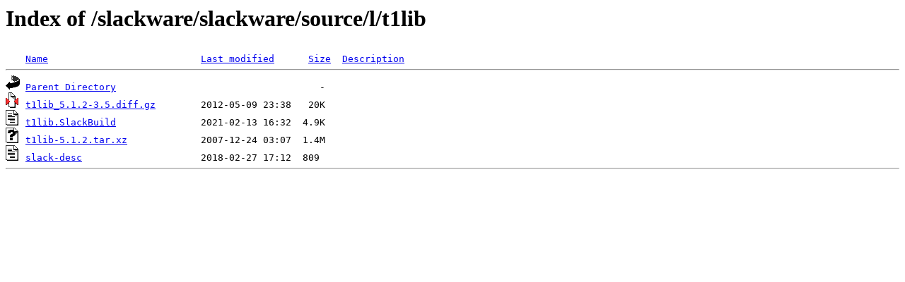

--- FILE ---
content_type: text/html;charset=ISO-8859-1
request_url: http://rsync1.au.gentoo.org/slackware/slackware/source/l/t1lib/?C=N;O=D
body_size: 1107
content:
<!DOCTYPE HTML PUBLIC "-//W3C//DTD HTML 3.2 Final//EN">
<html>
 <head>
  <title>Index of /slackware/slackware/source/l/t1lib</title>
 </head>
 <body>
<h1>Index of /slackware/slackware/source/l/t1lib</h1>
<pre><img src="/icons/blank.gif" alt="Icon "> <a href="?C=N;O=A">Name</a>                           <a href="?C=M;O=A">Last modified</a>      <a href="?C=S;O=A">Size</a>  <a href="?C=D;O=A">Description</a><hr><img src="/icons/back.gif" alt="[PARENTDIR]"> <a href="/slackware/slackware/source/l/">Parent Directory</a>                                    -   
<img src="/icons/compressed.gif" alt="[   ]"> <a href="t1lib_5.1.2-3.5.diff.gz">t1lib_5.1.2-3.5.diff.gz</a>        2012-05-09 23:38   20K  
<img src="/icons/text.gif" alt="[TXT]"> <a href="t1lib.SlackBuild">t1lib.SlackBuild</a>               2021-02-13 16:32  4.9K  
<img src="/icons/unknown.gif" alt="[   ]"> <a href="t1lib-5.1.2.tar.xz">t1lib-5.1.2.tar.xz</a>             2007-12-24 03:07  1.4M  
<img src="/icons/text.gif" alt="[TXT]"> <a href="slack-desc">slack-desc</a>                     2018-02-27 17:12  809   
<hr></pre>
</body></html>
